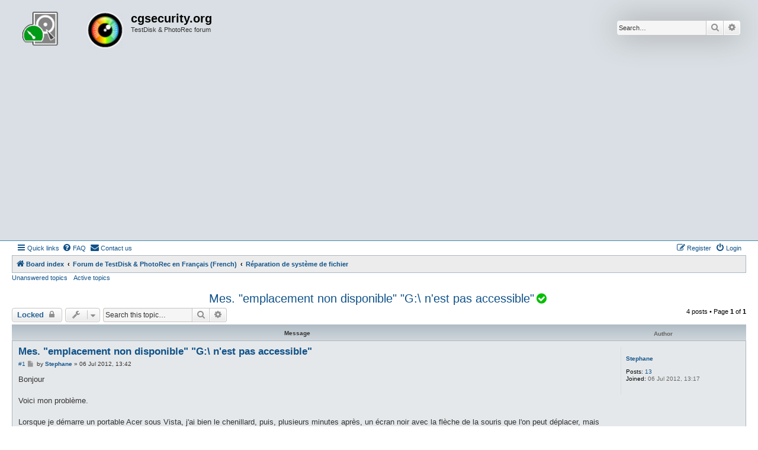

--- FILE ---
content_type: text/html; charset=UTF-8
request_url: https://forum.cgsecurity.org/phpBB3/viewtopic.php?t=805
body_size: 7715
content:
<!DOCTYPE html>
<html dir="ltr" lang="en-us">
<head>
<meta charset="utf-8" />
<meta http-equiv="X-UA-Compatible" content="IE=edge">
<meta name="viewport" content="width=device-width, initial-scale=1" />

<title>Mes. &quot;emplacement non disponible&quot; &quot;G:\ n'est pas accessible&quot; - cgsecurity.org</title>


	<link rel="canonical" href="https://forum.cgsecurity.org/phpBB3/viewtopic.php?t=805">

<!--
	phpBB style name: Allan Style - SUBSILVER
	Based on style:   prosilver (this is the default phpBB3 style)
	Based on style:   subsilver2 (this is the default phpBB3 style)
	Original author:  Tom Beddard ( http://www.subBlue.com/ )
	Modified by old:   Allan, SKRS, Foxs ( https://phpbbx.ru/ )
	Modified by :   Merlin ( https://forum-gta.ru/ )
	Modified by :   Turaiel
-->

<link href="./assets/css/font-awesome.min.css?assets_version=292" rel="stylesheet">
<link href="./styles/AllanStyle-SUBSILVER/theme/stylesheet.css?assets_version=292" rel="stylesheet">
<link href="./styles/AllanStyle-SUBSILVER/theme/en_us/stylesheet.css?assets_version=292" rel="stylesheet">




<!--[if lte IE 9]>
	<link href="./styles/AllanStyle-SUBSILVER/theme/tweaks.css?assets_version=292" rel="stylesheet">
<![endif]-->

<script async src="https://pagead2.googlesyndication.com/pagead/js/adsbygoogle.js"></script>
<script>
     (adsbygoogle = window.adsbygoogle || []).push({
          google_ad_client: "ca-pub-9753209298218671",
          enable_page_level_ads: true
     });
</script>





</head>
<body id="phpbb" class="nojs notouch section-viewtopic ltr ">

<div id="header-subsilver" class="header-subsilver">
	<a id="top" class="top-anchor" accesskey="t"></a>
		<div class="headerbar" role="banner">
					<div class="inner">

			<div id="site-description" class="site-description">
				<a id="logo" class="logo" href="./index.php?sid=9aa2b58b5295ca1c2d0a0b53ff5522da" title="Board index">
					<span class="site_logo"></span>
				</a>
				<h1>cgsecurity.org</h1>
				<p>TestDisk &amp; PhotoRec forum</p>
				<p class="skiplink"><a href="#start_here">Skip to content</a></p>
			</div>

									<div id="search-box" class="search-box search-header" role="search">
				<form action="./search.php?sid=9aa2b58b5295ca1c2d0a0b53ff5522da" method="get" id="search">
				<fieldset>
					<input name="keywords" id="keywords" type="search" maxlength="128" title="Search for keywords" class="inputbox search tiny" size="20" value="" placeholder="Search…" />
					<button class="button button-search" type="submit" title="Search">
						<i class="icon fa-search fa-fw" aria-hidden="true"></i><span class="sr-only">Search</span>
					</button>
					<a href="./search.php?sid=9aa2b58b5295ca1c2d0a0b53ff5522da" class="button button-search-end" title="Advanced search">
						<i class="icon fa-cog fa-fw" aria-hidden="true"></i><span class="sr-only">Advanced search</span>
					</a>
					<input type="hidden" name="sid" value="9aa2b58b5295ca1c2d0a0b53ff5522da" />

				</fieldset>
				</form>
			</div>
						
			</div>
					</div>
</div>


<div id="wrap" class="wrap">
	<div id="page-header">
				<div class="navbar-top" role="navigation">
	<div class="inner">

	<ul id="nav-main" class="nav-main linklist" role="menubar">

		<li id="quick-links" class="quick-links dropdown-container responsive-menu" data-skip-responsive="true">
			<a href="#" class="dropdown-trigger">
				<i class="icon fa-bars fa-fw" aria-hidden="true"></i><span>Quick links</span>
			</a>
			<div class="dropdown">
				<div class="pointer"><div class="pointer-inner"></div></div>
				<ul class="dropdown-contents" role="menu">
					
											<li class="separator"></li>
																									<li>
								<a href="./search.php?search_id=unanswered&amp;sid=9aa2b58b5295ca1c2d0a0b53ff5522da" role="menuitem">
									<i class="icon fa-file-o fa-fw icon-gray" aria-hidden="true"></i><span>Unanswered topics</span>
								</a>
							</li>
							<li>
								<a href="./search.php?search_id=active_topics&amp;sid=9aa2b58b5295ca1c2d0a0b53ff5522da" role="menuitem">
									<i class="icon fa-file-o fa-fw icon-blue" aria-hidden="true"></i><span>Active topics</span>
								</a>
							</li>
							<li class="separator"></li>
							<li>
								<a href="./search.php?sid=9aa2b58b5295ca1c2d0a0b53ff5522da" role="menuitem">
									<i class="icon fa-search fa-fw" aria-hidden="true"></i><span>Search</span>
								</a>
							</li>
					
										<li class="separator"></li>

									</ul>
			</div>
		</li>

				<li data-skip-responsive="true">
			<a href="/phpBB3/app.php/help/faq?sid=9aa2b58b5295ca1c2d0a0b53ff5522da" rel="help" title="Frequently Asked Questions" role="menuitem">
				<i class="icon fa-question-circle fa-fw" aria-hidden="true"></i><span>FAQ</span>
			</a>
		</li>
			<li class="" data-last-responsive="true">
		<a href="/phpBB3/app.php/contactadmin?sid=9aa2b58b5295ca1c2d0a0b53ff5522da" role="menuitem">
			<i class="icon fa-envelope fa-fw" aria-hidden="true"></i><span>Contact us</span>
		</a>
	</li>
				
			<li class="rightside"  data-skip-responsive="true">
			<a href="./ucp.php?mode=login&amp;redirect=viewtopic.php%3Ft%3D805&amp;sid=9aa2b58b5295ca1c2d0a0b53ff5522da" title="Login" accesskey="x" role="menuitem">
				<i class="icon fa-power-off fa-fw" aria-hidden="true"></i><span>Login</span>
			</a>
		</li>
					<li class="rightside" data-skip-responsive="true">
				<a href="./ucp.php?mode=register&amp;sid=9aa2b58b5295ca1c2d0a0b53ff5522da" role="menuitem">
					<i class="icon fa-pencil-square-o  fa-fw" aria-hidden="true"></i><span>Register</span>
				</a>
			</li>
						</ul>

	</div>
</div>

<div class="navbar" role="navigation">
	<div class="inner">

	<ul id="nav-breadcrumbs" class="nav-breadcrumbs linklist navlinks" role="menubar">
				
		
		<li class="breadcrumbs" itemscope itemtype="https://schema.org/BreadcrumbList">

			
							<span class="crumb" itemtype="https://schema.org/ListItem" itemprop="itemListElement" itemscope><a itemprop="item" href="./index.php?sid=9aa2b58b5295ca1c2d0a0b53ff5522da" accesskey="h" data-navbar-reference="index"><i class="icon fa-home fa-fw"></i><span itemprop="name">Board index</span></a><meta itemprop="position" content="1" /></span>

											
								<span class="crumb" itemtype="https://schema.org/ListItem" itemprop="itemListElement" itemscope data-forum-id="15"><a itemprop="item" href="./viewforum.php?f=15&amp;sid=9aa2b58b5295ca1c2d0a0b53ff5522da"><span itemprop="name">Forum de TestDisk &amp; PhotoRec en Français (French)</span></a><meta itemprop="position" content="2" /></span>
															
								<span class="crumb" itemtype="https://schema.org/ListItem" itemprop="itemListElement" itemscope data-forum-id="17"><a itemprop="item" href="./viewforum.php?f=17&amp;sid=9aa2b58b5295ca1c2d0a0b53ff5522da"><span itemprop="name">Réparation de système de fichier</span></a><meta itemprop="position" content="3" /></span>
							
					</li>

		
					<li class="rightside responsive-search">
				<a href="./search.php?sid=9aa2b58b5295ca1c2d0a0b53ff5522da" title="View the advanced search options" role="menuitem">
					<i class="icon fa-search fa-fw" aria-hidden="true"></i><span class="sr-only">Search</span>
				</a>
			</li>
			</ul>

	</div>
</div>

<div class="navbar-top-link">
	<div class="inner">
		<ul>
			<li class="navbar-top-link-left"><a href="./search.php?search_id=unanswered&amp;sid=9aa2b58b5295ca1c2d0a0b53ff5522da">Unanswered topics</a></li>
			<li class="navbar-top-link-left"><a href="./search.php?search_id=active_topics&amp;sid=9aa2b58b5295ca1c2d0a0b53ff5522da">Active topics</a></li>

											</ul>
	</div>
</div>
	</div>

	
	<a id="start_here" class="anchor"></a>
	<div id="page-body" class="page-body" role="main">
		
		
<h2 class="topic-title"><a href="./viewtopic.php?t=805&amp;sid=9aa2b58b5295ca1c2d0a0b53ff5522da">Mes. &quot;emplacement non disponible&quot; &quot;G:\ n'est pas accessible&quot;</a><a href="./viewtopic.php?f=17&t=805&p=4239&amp;sid=9aa2b58b5295ca1c2d0a0b53ff5522da#p4239" title="Topic is solved">
	<i class="fa fa-check-circle fa-fw" style="color: #00BF00" aria-hidden="true"></i>
		<span class="sr-only">Topic is solved</span>
	</a>
</h2>
<!-- NOTE: remove the style="display: none" when you want to have the forum description on the topic body -->
<div style="display: none !important;">Utiliser TestDisk pour réparer le système de fichier<br /></div>


<div class="action-bar bar-top">
	
			<a href="./posting.php?mode=reply&amp;t=805&amp;sid=9aa2b58b5295ca1c2d0a0b53ff5522da" class="button" title="This topic is locked, you cannot edit posts or make further replies.">
							<span>Locked</span> <i class="icon fa-lock fa-fw" aria-hidden="true"></i>
					</a>
	
			<div class="dropdown-container dropdown-button-control topic-tools">
		<span title="Topic tools" class="button button-secondary dropdown-trigger dropdown-select">
			<i class="icon fa-wrench fa-fw" aria-hidden="true"></i>
			<span class="caret"><i class="icon fa-sort-down fa-fw" aria-hidden="true"></i></span>
		</span>
		<div class="dropdown">
			<div class="pointer"><div class="pointer-inner"></div></div>
			<ul class="dropdown-contents">
																												<li>
					<a href="./viewtopic.php?t=805&amp;sid=9aa2b58b5295ca1c2d0a0b53ff5522da&amp;view=print" title="Print view" accesskey="p">
						<i class="icon fa-print fa-fw" aria-hidden="true"></i><span>Print view</span>
					</a>
				</li>
											</ul>
		</div>
	</div>
	
			<div class="search-box" role="search">
			<form method="get" id="topic-search" action="./search.php?sid=9aa2b58b5295ca1c2d0a0b53ff5522da">
			<fieldset>
				<input class="inputbox search tiny"  type="search" name="keywords" id="search_keywords" size="20" placeholder="Search this topic…" />
				<button class="button button-search" type="submit" title="Search">
					<i class="icon fa-search fa-fw" aria-hidden="true"></i><span class="sr-only">Search</span>
				</button>
				<a href="./search.php?sid=9aa2b58b5295ca1c2d0a0b53ff5522da" class="button button-search-end" title="Advanced search">
					<i class="icon fa-cog fa-fw" aria-hidden="true"></i><span class="sr-only">Advanced search</span>
				</a>
				<input type="hidden" name="t" value="805" />
<input type="hidden" name="sf" value="msgonly" />
<input type="hidden" name="sid" value="9aa2b58b5295ca1c2d0a0b53ff5522da" />

			</fieldset>
			</form>
		</div>
	
			<div class="pagination">
			4 posts
							&bull; Page <strong>1</strong> of <strong>1</strong>
					</div>
		</div>




<div id="subsilver-nav-topic" class="subsilver-nav-topic">
	<div class="inner"><div class="post has-profile">
		<div class="leftsided postbody subsilver-topic-title">Message</div>
		<div class="leftsided postprofile subsilver-topic-author">Author</div>
	</div></div>
</div>

			<div id="p4060" class="post has-profile bg2">
		<div class="inner">

		<dl class="postprofile" id="profile4060">
			<dt class="no-profile-rank no-avatar">
				<div class="avatar-container">
																			</div>
								<a href="./memberlist.php?mode=viewprofile&amp;u=1495&amp;sid=9aa2b58b5295ca1c2d0a0b53ff5522da" class="username">Stephane</a>							</dt>

									
		<dd class="profile-posts"><strong>Posts:</strong> <a href="./search.php?author_id=1495&amp;sr=posts&amp;sid=9aa2b58b5295ca1c2d0a0b53ff5522da">13</a></dd>		<dd class="profile-joined"><strong>Joined:</strong> 06 Jul 2012, 13:17</dd>		
		
						
						
		</dl>

		<div class="postbody">
						<div id="post_content4060">

					<h3 class="first">
						<a href="./viewtopic.php?p=4060&amp;sid=9aa2b58b5295ca1c2d0a0b53ff5522da#p4060">Mes. &quot;emplacement non disponible&quot; &quot;G:\ n'est pas accessible&quot;</a>
		</h3>

													
						<p class="author"><span class="posti"><a href="./viewtopic.php?p=4060&amp;sid=9aa2b58b5295ca1c2d0a0b53ff5522da#p4060" onclick="prompt('Message #1',this.href); return false;">#1</a></span> 
									<a class="unread" href="./viewtopic.php?p=4060&amp;sid=9aa2b58b5295ca1c2d0a0b53ff5522da#p4060" title="Post">
						<i class="icon fa-file fa-fw icon-lightgray icon-md" aria-hidden="true"></i><span class="sr-only">Post</span>
					</a>
								<span class="responsive-hide">by <strong><a href="./memberlist.php?mode=viewprofile&amp;u=1495&amp;sid=9aa2b58b5295ca1c2d0a0b53ff5522da" class="username">Stephane</a></strong> &raquo; </span><time datetime="2012-07-06T12:42:57+00:00">06 Jul 2012, 13:42</time>
			</p>
			
			
			
			
			<div class="content">Bonjour<br>
<br>
Voici mon problème.<br>
<br>
Lorsque je démarre un portable Acer sous Vista, j'ai bien le chenillard, puis, plusieurs minutes après, un écran noir avec la flèche de la souris que l'on peut déplacer, mais rien de plus.<br>
C'est idem en mode sans échec.<br>
J'ai tenté une restauration du système, mais il semble qu'il n'y ait pas de point de restauration disponible.<br>
J'ai essayé chkdsk /r, mais un message dit que le disque n'est pas verrouillé et me propose de planifier l'analyse au redémarrage suivant. Mais au redémarrage, il ne se passe rien.<br>
<br>
J'ai monté le disque dur sur un autre PC.<br>
Dans l'explorateur Windows, le disque est visible (lettre G:\ nom : ACER  NTFS), mais un double clic se solde par une fenêtre "Emplacement non disponible" avec le message "G:\ n'est pas accessible - accès refusé".<br>
<br>
Avec Acronis True Image, je peux explorer le disque. Je peux parcourir l'arborescence.<br>
J'ai réalisé une image système que j'ai restauré sur un autre disque. Mais le 2d disque présente le même comportement une fois la restauration terminée.<br>
<br>
J'ai également utilisé TestDisk, mais je ne maîtrise pas toutes ses subtilités .-)<br>
J'ai un diag "the following partition can't be recovered" :
<div class="inline-attachment">
			
		
				<dl class="file">
			<dt class="attach-image"><img src="./download/file.php?id=778&amp;sid=9aa2b58b5295ca1c2d0a0b53ff5522da" class="postimage" alt="The following partition can&#039;t be recovered." onclick="viewableArea(this);" /></dt>
			<dd><em>The following partition can't be recovered.</em></dd>			<dd>TestDisk5.JPG (47.98 KiB) Viewed 10793 times</dd>
		</dl>
		
		
			</div>
Le secteur de boot est OK :
<div class="inline-attachment">
			
		
				<dl class="file">
			<dt class="attach-image"><img src="./download/file.php?id=779&amp;sid=9aa2b58b5295ca1c2d0a0b53ff5522da" class="postimage" alt="Boot sector : status : OK" onclick="viewableArea(this);" /></dt>
			<dd><em>Boot sector : status : OK</em></dd>			<dd>TestDisk11.JPG (50.26 KiB) Viewed 10793 times</dd>
		</dl>
		
		
			</div>
Mais il semble que le problème provienne de la MFT :
<div class="inline-attachment">
			
		
				<dl class="file">
			<dt class="attach-image"><img src="./download/file.php?id=780&amp;sid=9aa2b58b5295ca1c2d0a0b53ff5522da" class="postimage" alt="Failed to fix MFT mirror : write error." onclick="viewableArea(this);" /></dt>
			<dd><em>Failed to fix MFT mirror : write error.</em></dd>			<dd>TestDisk12.JPG (32.18 KiB) Viewed 10793 times</dd>
		</dl>
		
		
			</div>
Pourtant TestDisk peut afficher la liste des dossiers et des fichiers (je pensais que cela était contradictoire avec une MFT endommagée) : (j'ai bien une capture, mais je n'arrive pas à transférer plus de 3 pièces jointe).<br>
<br>
J'aimerais trouver une solution autre que restaurer le réglage usine ou réinstaller Windows.<br>
<br>
Suis-je passé à côté de quelque chose ?<br>
Pouvez-vous m'expliquer la cause du problème ?<br>
Et surtout, avez-vous une solution <img class="smilies" src="./images/smilies/icon_e_smile.gif" width="15" height="17" alt=":-)" title="Smile"><br>
<br>
Merci.<br>
<br>
Stéphane</div>

			
			
									
						
										
						</div>

		</div>

				<div class="back2top">
						<a href="#top" class="top" title="Top">
				<i class="icon fa-chevron-circle-up fa-fw icon-gray" aria-hidden="true"></i>
				<span class="sr-only">Top</span>
			</a>
					</div>
		
		</div>
	</div>

				<div id="p4067" class="post has-profile bg1">
		<div class="inner">

		<dl class="postprofile" id="profile4067">
			<dt class="has-profile-rank has-avatar">
				<div class="avatar-container">
																<a href="./memberlist.php?mode=viewprofile&amp;u=2&amp;sid=9aa2b58b5295ca1c2d0a0b53ff5522da" class="avatar"><img class="avatar" src="./download/file.php?avatar=2_1335861573.jpg" width="90" height="45" alt="User avatar" /></a>														</div>
								<a href="./memberlist.php?mode=viewprofile&amp;u=2&amp;sid=9aa2b58b5295ca1c2d0a0b53ff5522da" style="color: #AA0000;" class="username-coloured">cgrenier</a>							</dt>

						<dd class="profile-rank">Site Admin</dd>			
		<dd class="profile-posts"><strong>Posts:</strong> <a href="./search.php?author_id=2&amp;sr=posts&amp;sid=9aa2b58b5295ca1c2d0a0b53ff5522da">5444</a></dd>		<dd class="profile-joined"><strong>Joined:</strong> 18 Feb 2012, 15:08</dd>		
		
																<dd class="profile-custom-field profile-phpbb_location"><strong>Location:</strong> Le Perreux Sur Marne, France</dd>
												
							<dd class="profile-contact">
				<strong>Contact:</strong>
				<div class="dropdown-container dropdown-left">
					<a href="#" class="dropdown-trigger" title="Contact cgrenier">
						<i class="icon fa-commenting-o fa-fw icon-lg" aria-hidden="true"></i><span class="sr-only">Contact cgrenier</span>
					</a>
					<div class="dropdown">
						<div class="pointer"><div class="pointer-inner"></div></div>
						<div class="dropdown-contents contact-icons">
																																								<div>
																	<a href="https://www.cgsecurity.org" title="Website">
										<span class="contact-icon phpbb_website-icon">Website</span>									</a>
																																																<a href="https://twitter.com/CGSecurityOrg" title="Twitter" class="last-cell">
										<span class="contact-icon phpbb_twitter-icon">Twitter</span>									</a>
																	</div>
																					</div>
					</div>
				</div>
			</dd>
				
		</dl>

		<div class="postbody">
						<div id="post_content4067">

					<h3 >
						<a href="./viewtopic.php?p=4067&amp;sid=9aa2b58b5295ca1c2d0a0b53ff5522da#p4067">Re: Mes. &quot;emplacement non disponible&quot; &quot;G:\ n'est pas accessi</a>
		</h3>

													
						<p class="author"><span class="posti"><a href="./viewtopic.php?p=4067&amp;sid=9aa2b58b5295ca1c2d0a0b53ff5522da#p4067" onclick="prompt('Message #2',this.href); return false;">#2</a></span> 
									<a class="unread" href="./viewtopic.php?p=4067&amp;sid=9aa2b58b5295ca1c2d0a0b53ff5522da#p4067" title="Post">
						<i class="icon fa-file fa-fw icon-lightgray icon-md" aria-hidden="true"></i><span class="sr-only">Post</span>
					</a>
								<span class="responsive-hide">by <strong><a href="./memberlist.php?mode=viewprofile&amp;u=2&amp;sid=9aa2b58b5295ca1c2d0a0b53ff5522da" style="color: #AA0000;" class="username-coloured">cgrenier</a></strong> &raquo; </span><time datetime="2012-07-07T09:40:26+00:00">07 Jul 2012, 10:40</time>
			</p>
			
			
			
			
			<div class="content">Que donne un "chkdsk /f g:" ?<br>
Il y a peut-etre un problème de propriétaire de fichier sinon <a href="http://support.microsoft.com/kb/308421" class="postlink">http://support.microsoft.com/kb/308421</a></div>

			
			
									
						
										
						</div>

		</div>

				<div class="back2top">
						<a href="#top" class="top" title="Top">
				<i class="icon fa-chevron-circle-up fa-fw icon-gray" aria-hidden="true"></i>
				<span class="sr-only">Top</span>
			</a>
					</div>
		
		</div>
	</div>

				<div id="p4140" class="post has-profile bg2">
		<div class="inner">

		<dl class="postprofile" id="profile4140">
			<dt class="no-profile-rank no-avatar">
				<div class="avatar-container">
																			</div>
								<a href="./memberlist.php?mode=viewprofile&amp;u=1495&amp;sid=9aa2b58b5295ca1c2d0a0b53ff5522da" class="username">Stephane</a>							</dt>

									
		<dd class="profile-posts"><strong>Posts:</strong> <a href="./search.php?author_id=1495&amp;sr=posts&amp;sid=9aa2b58b5295ca1c2d0a0b53ff5522da">13</a></dd>		<dd class="profile-joined"><strong>Joined:</strong> 06 Jul 2012, 13:17</dd>		
		
						
						
		</dl>

		<div class="postbody">
						<div id="post_content4140">

					<h3 >
						<a href="./viewtopic.php?p=4140&amp;sid=9aa2b58b5295ca1c2d0a0b53ff5522da#p4140">Re: Mes. &quot;emplacement non disponible&quot; &quot;G:\ n'est pas accessi</a>
		</h3>

													
						<p class="author"><span class="posti"><a href="./viewtopic.php?p=4140&amp;sid=9aa2b58b5295ca1c2d0a0b53ff5522da#p4140" onclick="prompt('Message #3',this.href); return false;">#3</a></span> 
									<a class="unread" href="./viewtopic.php?p=4140&amp;sid=9aa2b58b5295ca1c2d0a0b53ff5522da#p4140" title="Post">
						<i class="icon fa-file fa-fw icon-lightgray icon-md" aria-hidden="true"></i><span class="sr-only">Post</span>
					</a>
								<span class="responsive-hide">by <strong><a href="./memberlist.php?mode=viewprofile&amp;u=1495&amp;sid=9aa2b58b5295ca1c2d0a0b53ff5522da" class="username">Stephane</a></strong> &raquo; </span><time datetime="2012-07-09T18:43:30+00:00">09 Jul 2012, 19:43</time>
			</p>
			
			
			
			
			<div class="content">Bonjour Christophe et merci pour votre réponse rapide. <img class="smilies" src="./images/smilies/icon_e_smile.gif" width="15" height="17" alt=":-)" title="Smile"><br>
<br>
Après 2 jours loin du PC, j'ai pu effectuer les manipulations que vous avez proposées.<br>
<br>
Après avoir effectué un chkdsk et avoir donné un contrôle total et surtout être devenu propriétaire de G, la partition est soudain redevenue accessible via l'explorateur. C'est la première fois que je vois cela !<br>
<br>
Par contre, une fois le disque remonté dans son PC d'origine, aucune amélioration constatée.<br>
<br>
J'ai de nouveau tenté une réparation du démarrage, une restauration (toujours pas de point), un 2d chkdsk, rien n'y a fait.<br>
<br>
C'est dommage car tout semble pourtant être présent. Peut-il y avoir un virus ? Je vais passer Malwarebyte et Avast pour le savoir.<br>
<br>
Si vous avez d'autres idées ou propositions, je suis preneur <img class="smilies" src="./images/smilies/icon_e_wink.gif" width="15" height="17" alt=";-)" title="Wink"><br>
<br>
Merci.<br>
<br>
Stéphane</div>

			
			
									
						
										
						</div>

		</div>

				<div class="back2top">
						<a href="#top" class="top" title="Top">
				<i class="icon fa-chevron-circle-up fa-fw icon-gray" aria-hidden="true"></i>
				<span class="sr-only">Top</span>
			</a>
					</div>
		
		</div>
	</div>

				<div id="p4239" class="post has-profile bg1">
		<div class="inner">

		<dl class="postprofile" id="profile4239">
			<dt class="no-profile-rank no-avatar">
				<div class="avatar-container">
																			</div>
								<a href="./memberlist.php?mode=viewprofile&amp;u=1495&amp;sid=9aa2b58b5295ca1c2d0a0b53ff5522da" class="username">Stephane</a>							</dt>

									
		<dd class="profile-posts"><strong>Posts:</strong> <a href="./search.php?author_id=1495&amp;sr=posts&amp;sid=9aa2b58b5295ca1c2d0a0b53ff5522da">13</a></dd>		<dd class="profile-joined"><strong>Joined:</strong> 06 Jul 2012, 13:17</dd>		
		
						
						
		</dl>

		<div class="postbody">
						<div id="post_content4239">

					<h3 >
						<a href="./viewtopic.php?p=4239&amp;sid=9aa2b58b5295ca1c2d0a0b53ff5522da#p4239">Re: Mes. &quot;emplacement non disponible&quot; &quot;G:\ n'est pas accessi<i class="fa fa-check-circle fa-fw" style="color: #00BF00" aria-hidden="true"></i></a>
		</h3>

													
						<p class="author"><span class="posti"><a href="./viewtopic.php?p=4239&amp;sid=9aa2b58b5295ca1c2d0a0b53ff5522da#p4239" onclick="prompt('Message #4',this.href); return false;">#4</a></span> 
									<a class="unread" href="./viewtopic.php?p=4239&amp;sid=9aa2b58b5295ca1c2d0a0b53ff5522da#p4239" title="Post">
						<i class="icon fa-file fa-fw icon-lightgray icon-md" aria-hidden="true"></i><span class="sr-only">Post</span>
					</a>
								<span class="responsive-hide">by <strong><a href="./memberlist.php?mode=viewprofile&amp;u=1495&amp;sid=9aa2b58b5295ca1c2d0a0b53ff5522da" class="username">Stephane</a></strong> &raquo; </span><time datetime="2012-07-14T17:17:16+00:00">14 Jul 2012, 18:17</time>
			</p>
			
			
			
			
			<div class="content">Bonjour<br>
<br>
Quelques nouvelles :<br>
Pas de virus.<br>
Et aucun moyen de redémarrer le PC.<br>
Cela s'est terminé par une réinitialisation avec le réglage "usine".<br>
<br>
Salut à tous.<br>
<br>
Stéphane</div>

			
			
									
						
										
						</div>

		</div>

				<div class="back2top">
						<a href="#top" class="top" title="Top">
				<i class="icon fa-chevron-circle-up fa-fw icon-gray" aria-hidden="true"></i>
				<span class="sr-only">Top</span>
			</a>
					</div>
		
		</div>
	</div>

	

	<div class="action-bar bar-bottom">
	
			<a href="./posting.php?mode=reply&amp;t=805&amp;sid=9aa2b58b5295ca1c2d0a0b53ff5522da" class="button" title="This topic is locked, you cannot edit posts or make further replies.">
							<span>Locked</span> <i class="icon fa-lock fa-fw" aria-hidden="true"></i>
					</a>
		
		<div class="dropdown-container dropdown-button-control topic-tools">
		<span title="Topic tools" class="button button-secondary dropdown-trigger dropdown-select">
			<i class="icon fa-wrench fa-fw" aria-hidden="true"></i>
			<span class="caret"><i class="icon fa-sort-down fa-fw" aria-hidden="true"></i></span>
		</span>
		<div class="dropdown">
			<div class="pointer"><div class="pointer-inner"></div></div>
			<ul class="dropdown-contents">
																												<li>
					<a href="./viewtopic.php?t=805&amp;sid=9aa2b58b5295ca1c2d0a0b53ff5522da&amp;view=print" title="Print view" accesskey="p">
						<i class="icon fa-print fa-fw" aria-hidden="true"></i><span>Print view</span>
					</a>
				</li>
											</ul>
		</div>
	</div>

			<form method="post" action="./viewtopic.php?t=805&amp;sid=9aa2b58b5295ca1c2d0a0b53ff5522da">
		<div class="dropdown-container dropdown-container-left dropdown-button-control sort-tools">
	<span title="Display and sorting options" class="button button-secondary dropdown-trigger dropdown-select">
		<i class="icon fa-sort-amount-asc fa-fw" aria-hidden="true"></i>
		<span class="caret"><i class="icon fa-sort-down fa-fw" aria-hidden="true"></i></span>
	</span>
	<div class="dropdown hidden">
		<div class="pointer"><div class="pointer-inner"></div></div>
		<div class="dropdown-contents">
			<fieldset class="display-options">
							<label>Display: <select name="st" id="st"><option value="0" selected="selected">All posts</option><option value="1">1 day</option><option value="7">7 days</option><option value="14">2 weeks</option><option value="30">1 month</option><option value="90">3 months</option><option value="180">6 months</option><option value="365">1 year</option></select></label>
								<label>Sort by: <select name="sk" id="sk"><option value="a">Author</option><option value="t" selected="selected">Post time</option><option value="s">Subject</option></select></label>
				<label>Direction: <select name="sd" id="sd"><option value="a" selected="selected">Ascending</option><option value="d">Descending</option></select></label>
								<hr class="dashed" />
				<input type="submit" class="button2" name="sort" value="Go" />
						</fieldset>
		</div>
	</div>
</div>
		</form>
	
	
	
			<div class="pagination">
			4 posts
							&bull; Page <strong>1</strong> of <strong>1</strong>
					</div>
	</div>


<div class="action-bar actions-jump">
		<p class="jumpbox-return">
		<a href="./viewforum.php?f=17&amp;sid=9aa2b58b5295ca1c2d0a0b53ff5522da" class="left-box arrow-left" accesskey="r">
			<i class="icon fa-angle-left fa-fw icon-black" aria-hidden="true"></i><span>Return to “Réparation de système de fichier”</span>
		</a>
	</p>
	
		<div class="jumpbox dropdown-container dropdown-container-right dropdown-up dropdown-left dropdown-button-control" id="jumpbox">
			<span title="Jump to" class="button button-secondary dropdown-trigger dropdown-select">
				<span>Jump to</span>
				<span class="caret"><i class="icon fa-sort-down fa-fw" aria-hidden="true"></i></span>
			</span>
		<div class="dropdown">
			<div class="pointer"><div class="pointer-inner"></div></div>
			<ul class="dropdown-contents">
																				<li><a href="./viewforum.php?f=2&amp;sid=9aa2b58b5295ca1c2d0a0b53ff5522da" class="jumpbox-cat-link"> <span> TestDisk &amp; PhotoRec forum in English</span></a></li>
																<li><a href="./viewforum.php?f=5&amp;sid=9aa2b58b5295ca1c2d0a0b53ff5522da" class="jumpbox-sub-link"><span class="spacer"></span> <span>&#8627; &nbsp; Partition Recovery</span></a></li>
																<li><a href="./viewforum.php?f=6&amp;sid=9aa2b58b5295ca1c2d0a0b53ff5522da" class="jumpbox-sub-link"><span class="spacer"></span> <span>&#8627; &nbsp; Filesystem repair</span></a></li>
																<li><a href="./viewforum.php?f=4&amp;sid=9aa2b58b5295ca1c2d0a0b53ff5522da" class="jumpbox-sub-link"><span class="spacer"></span> <span>&#8627; &nbsp; File undelete</span></a></li>
																<li><a href="./viewforum.php?f=7&amp;sid=9aa2b58b5295ca1c2d0a0b53ff5522da" class="jumpbox-sub-link"><span class="spacer"></span> <span>&#8627; &nbsp; File recovery</span></a></li>
																<li><a href="./viewforum.php?f=3&amp;sid=9aa2b58b5295ca1c2d0a0b53ff5522da" class="jumpbox-cat-link"> <span> TestDisk &amp; PhotoRec Forum in deutsch (german)</span></a></li>
																<li><a href="./viewforum.php?f=9&amp;sid=9aa2b58b5295ca1c2d0a0b53ff5522da" class="jumpbox-sub-link"><span class="spacer"></span> <span>&#8627; &nbsp; Partitionen wiederherstellen</span></a></li>
																<li><a href="./viewforum.php?f=10&amp;sid=9aa2b58b5295ca1c2d0a0b53ff5522da" class="jumpbox-sub-link"><span class="spacer"></span> <span>&#8627; &nbsp; Dateisystem reparieren</span></a></li>
																<li><a href="./viewforum.php?f=8&amp;sid=9aa2b58b5295ca1c2d0a0b53ff5522da" class="jumpbox-sub-link"><span class="spacer"></span> <span>&#8627; &nbsp; Gelöschte Dateien wiederherstellen</span></a></li>
																<li><a href="./viewforum.php?f=11&amp;sid=9aa2b58b5295ca1c2d0a0b53ff5522da" class="jumpbox-sub-link"><span class="spacer"></span> <span>&#8627; &nbsp; Dateien wiederherstellen</span></a></li>
																<li><a href="./viewforum.php?f=15&amp;sid=9aa2b58b5295ca1c2d0a0b53ff5522da" class="jumpbox-cat-link"> <span> Forum de TestDisk &amp; PhotoRec en Français (French)</span></a></li>
																<li><a href="./viewforum.php?f=16&amp;sid=9aa2b58b5295ca1c2d0a0b53ff5522da" class="jumpbox-sub-link"><span class="spacer"></span> <span>&#8627; &nbsp; Récupération de partition</span></a></li>
																<li><a href="./viewforum.php?f=17&amp;sid=9aa2b58b5295ca1c2d0a0b53ff5522da" class="jumpbox-sub-link"><span class="spacer"></span> <span>&#8627; &nbsp; Réparation de système de fichier</span></a></li>
																<li><a href="./viewforum.php?f=18&amp;sid=9aa2b58b5295ca1c2d0a0b53ff5522da" class="jumpbox-sub-link"><span class="spacer"></span> <span>&#8627; &nbsp; Récupération de fichier effacé</span></a></li>
																<li><a href="./viewforum.php?f=19&amp;sid=9aa2b58b5295ca1c2d0a0b53ff5522da" class="jumpbox-sub-link"><span class="spacer"></span> <span>&#8627; &nbsp; Récupération de fichier</span></a></li>
											</ul>
		</div>
	</div>

	</div>




			</div>


<div id="page-footer" class="page-footer" role="contentinfo">
	<div class="navbar" role="navigation">
	<div class="inner">

	<ul id="nav-footer" class="nav-footer linklist" role="menubar">
		<li class="breadcrumbs">
									<span class="crumb"><a href="./index.php?sid=9aa2b58b5295ca1c2d0a0b53ff5522da" data-navbar-reference="index"><i class="icon fa-home fa-fw" aria-hidden="true"></i><span>Board index</span></a></span>					</li>
		
				<li class="rightside">All times are <span title="UTC+1">UTC+01:00</span></li>
							<li class="rightside">
				<a href="/phpBB3/app.php/user/delete_cookies?sid=9aa2b58b5295ca1c2d0a0b53ff5522da" data-ajax="true" data-refresh="true" role="menuitem">
					<i class="icon fa-trash fa-fw" aria-hidden="true"></i><span>Delete cookies</span>
				</a>
			</li>
												<li class="rightside" data-last-responsive="true">
		<a href="/phpBB3/app.php/contactadmin?sid=9aa2b58b5295ca1c2d0a0b53ff5522da" role="menuitem">
			<i class="icon fa-envelope fa-fw" aria-hidden="true"></i><span>Contact us</span>
		</a>
	</li>
			</ul>

	</div>
</div>

	<div class="copyright">
				Developer Style from the Gaming <a href="https://forum-gta.ru/">GTA</a> Forum, modified by Turaiel
		<p class="footer-row">
			<span class="footer-copyright">Powered by <a href="https://www.phpbb.com/">phpBB</a>&reg; Forum Software &copy; phpBB Limited</span>
		</p>
						<p class="footer-row" role="menu">
			<a class="footer-link" href="./ucp.php?mode=privacy&amp;sid=9aa2b58b5295ca1c2d0a0b53ff5522da" title="Privacy" role="menuitem">
				<span class="footer-link-text">Privacy</span>
			</a>
			|
			<a class="footer-link" href="./ucp.php?mode=terms&amp;sid=9aa2b58b5295ca1c2d0a0b53ff5522da" title="Terms" role="menuitem">
				<span class="footer-link-text">Terms</span>
			</a>
		</p>
					</div>

	<div id="darkenwrapper" class="darkenwrapper" data-ajax-error-title="AJAX error" data-ajax-error-text="Something went wrong when processing your request." data-ajax-error-text-abort="User aborted request." data-ajax-error-text-timeout="Your request timed out; please try again." data-ajax-error-text-parsererror="Something went wrong with the request and the server returned an invalid reply.">
		<div id="darken" class="darken">&nbsp;</div>
	</div>

	<div id="phpbb_alert" class="phpbb_alert" data-l-err="Error" data-l-timeout-processing-req="Request timed out.">
		<a href="#" class="alert_close">
			<i class="icon fa-times-circle fa-fw" aria-hidden="true"></i>
		</a>
		<h3 class="alert_title">&nbsp;</h3><p class="alert_text"></p>
	</div>
	<div id="phpbb_confirm" class="phpbb_alert">
		<a href="#" class="alert_close">
			<i class="icon fa-times-circle fa-fw" aria-hidden="true"></i>
		</a>
		<div class="alert_text"></div>
	</div>
</div>

</div>

<div>
	<a id="bottom" class="anchor" accesskey="z"></a>
	</div>

<script src="./assets/javascript/jquery-3.7.1.min.js?assets_version=292"></script>
<script src="./assets/javascript/core.js?assets_version=292"></script>


<script>
(function($) {  // Avoid conflicts with other libraries

'use strict';

	phpbb.addAjaxCallback('reporttosfs', function(data) {
		if (data.postid !== "undefined") {
			$('#sfs' + data.postid).hide();
			phpbb.closeDarkenWrapper(5000);
		}
	});

})(jQuery);
</script>
<script src="./styles/prosilver/template/forum_fn.js?assets_version=292"></script>
<script src="./styles/prosilver/template/ajax.js?assets_version=292"></script>
<script src="./styles/AllanStyle-SUBSILVER/template/jquery-ui.js?assets_version=292"></script>
<script src="./styles/AllanStyle-SUBSILVER/template/collapse.js?assets_version=292"></script>



</body>
</html>


--- FILE ---
content_type: text/html; charset=utf-8
request_url: https://www.google.com/recaptcha/api2/aframe
body_size: 267
content:
<!DOCTYPE HTML><html><head><meta http-equiv="content-type" content="text/html; charset=UTF-8"></head><body><script nonce="8oJFxPUQ_Qmh4QEeEJUbRw">/** Anti-fraud and anti-abuse applications only. See google.com/recaptcha */ try{var clients={'sodar':'https://pagead2.googlesyndication.com/pagead/sodar?'};window.addEventListener("message",function(a){try{if(a.source===window.parent){var b=JSON.parse(a.data);var c=clients[b['id']];if(c){var d=document.createElement('img');d.src=c+b['params']+'&rc='+(localStorage.getItem("rc::a")?sessionStorage.getItem("rc::b"):"");window.document.body.appendChild(d);sessionStorage.setItem("rc::e",parseInt(sessionStorage.getItem("rc::e")||0)+1);localStorage.setItem("rc::h",'1768885253943');}}}catch(b){}});window.parent.postMessage("_grecaptcha_ready", "*");}catch(b){}</script></body></html>